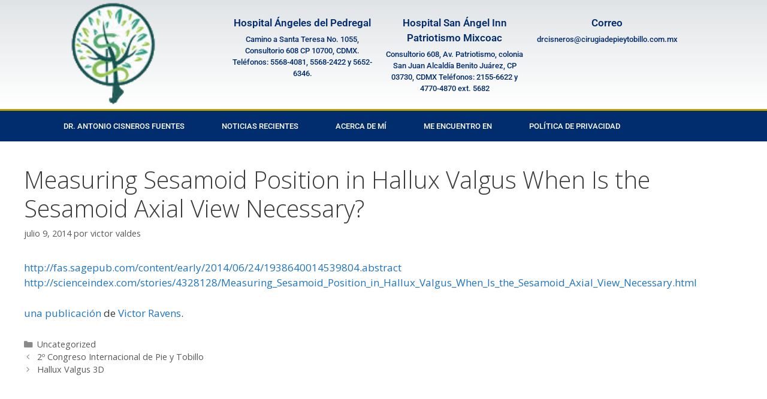

--- FILE ---
content_type: text/css
request_url: https://www.cirugiadepieytobillo.com.mx/wp-content/uploads/elementor/css/post-1333.css?ver=1769621625
body_size: 1201
content:
.elementor-1333 .elementor-element.elementor-element-3f085927 > .elementor-container > .elementor-column > .elementor-widget-wrap{align-content:center;align-items:center;}.elementor-1333 .elementor-element.elementor-element-3f085927:not(.elementor-motion-effects-element-type-background), .elementor-1333 .elementor-element.elementor-element-3f085927 > .elementor-motion-effects-container > .elementor-motion-effects-layer{background-color:transparent;background-image:linear-gradient(180deg, rgba(194,203,210,0.33) 0%, #ffffff 100%);}.elementor-1333 .elementor-element.elementor-element-3f085927 > .elementor-container{min-height:160px;}.elementor-1333 .elementor-element.elementor-element-3f085927{transition:background 0.3s, border 0.3s, border-radius 0.3s, box-shadow 0.3s;}.elementor-1333 .elementor-element.elementor-element-3f085927 > .elementor-background-overlay{transition:background 0.3s, border-radius 0.3s, opacity 0.3s;}.elementor-widget-theme-site-logo .widget-image-caption{color:var( --e-global-color-text );font-family:var( --e-global-typography-text-font-family ), Sans-serif;font-size:var( --e-global-typography-text-font-size );font-weight:var( --e-global-typography-text-font-weight );line-height:var( --e-global-typography-text-line-height );letter-spacing:var( --e-global-typography-text-letter-spacing );}.elementor-1333 .elementor-element.elementor-element-7ea769c1 img{width:156px;}.elementor-widget-icon-box.elementor-view-stacked .elementor-icon{background-color:var( --e-global-color-primary );}.elementor-widget-icon-box.elementor-view-framed .elementor-icon, .elementor-widget-icon-box.elementor-view-default .elementor-icon{fill:var( --e-global-color-primary );color:var( --e-global-color-primary );border-color:var( --e-global-color-primary );}.elementor-widget-icon-box .elementor-icon-box-title, .elementor-widget-icon-box .elementor-icon-box-title a{font-family:var( --e-global-typography-primary-font-family ), Sans-serif;font-size:var( --e-global-typography-primary-font-size );font-weight:var( --e-global-typography-primary-font-weight );line-height:var( --e-global-typography-primary-line-height );letter-spacing:var( --e-global-typography-primary-letter-spacing );}.elementor-widget-icon-box .elementor-icon-box-title{color:var( --e-global-color-primary );}.elementor-widget-icon-box:has(:hover) .elementor-icon-box-title,
					 .elementor-widget-icon-box:has(:focus) .elementor-icon-box-title{color:var( --e-global-color-primary );}.elementor-widget-icon-box .elementor-icon-box-description{font-family:var( --e-global-typography-text-font-family ), Sans-serif;font-size:var( --e-global-typography-text-font-size );font-weight:var( --e-global-typography-text-font-weight );line-height:var( --e-global-typography-text-line-height );letter-spacing:var( --e-global-typography-text-letter-spacing );color:var( --e-global-color-text );}.elementor-1333 .elementor-element.elementor-element-b6fd0c2 .elementor-icon-box-title{margin-block-end:5px;color:#012c6d;}.elementor-1333 .elementor-element.elementor-element-b6fd0c2 .elementor-icon-box-title, .elementor-1333 .elementor-element.elementor-element-b6fd0c2 .elementor-icon-box-title a{font-size:17px;}.elementor-1333 .elementor-element.elementor-element-b6fd0c2 .elementor-icon-box-description{font-size:13px;font-weight:500;color:#012C6D;}.elementor-1333 .elementor-element.elementor-element-5b99b6ff .elementor-icon-box-title{margin-block-end:5px;color:#012c6d;}.elementor-1333 .elementor-element.elementor-element-5b99b6ff .elementor-icon-box-title, .elementor-1333 .elementor-element.elementor-element-5b99b6ff .elementor-icon-box-title a{font-size:17px;}.elementor-1333 .elementor-element.elementor-element-5b99b6ff .elementor-icon-box-description{font-size:13px;font-weight:500;color:#012C6D;}.elementor-1333 .elementor-element.elementor-element-257150ee .elementor-icon-box-title{margin-block-end:5px;color:#012c6d;}.elementor-1333 .elementor-element.elementor-element-257150ee .elementor-icon-box-title, .elementor-1333 .elementor-element.elementor-element-257150ee .elementor-icon-box-title a{font-size:17px;}.elementor-1333 .elementor-element.elementor-element-257150ee .elementor-icon-box-description{font-size:13px;font-weight:500;color:#012C6D;}.elementor-1333 .elementor-element.elementor-element-1d39bafc > .elementor-container > .elementor-column > .elementor-widget-wrap{align-content:center;align-items:center;}.elementor-1333 .elementor-element.elementor-element-1d39bafc:not(.elementor-motion-effects-element-type-background), .elementor-1333 .elementor-element.elementor-element-1d39bafc > .elementor-motion-effects-container > .elementor-motion-effects-layer{background-color:#012c6d;}.elementor-1333 .elementor-element.elementor-element-1d39bafc{border-style:solid;border-width:3px 0px 0px 0px;border-color:#bf9f00;transition:background 0.3s, border 0.3s, border-radius 0.3s, box-shadow 0.3s;}.elementor-1333 .elementor-element.elementor-element-1d39bafc > .elementor-background-overlay{transition:background 0.3s, border-radius 0.3s, opacity 0.3s;}.elementor-widget-nav-menu .elementor-nav-menu .elementor-item{font-family:var( --e-global-typography-primary-font-family ), Sans-serif;font-size:var( --e-global-typography-primary-font-size );font-weight:var( --e-global-typography-primary-font-weight );line-height:var( --e-global-typography-primary-line-height );letter-spacing:var( --e-global-typography-primary-letter-spacing );}.elementor-widget-nav-menu .elementor-nav-menu--main .elementor-item{color:var( --e-global-color-text );fill:var( --e-global-color-text );}.elementor-widget-nav-menu .elementor-nav-menu--main .elementor-item:hover,
					.elementor-widget-nav-menu .elementor-nav-menu--main .elementor-item.elementor-item-active,
					.elementor-widget-nav-menu .elementor-nav-menu--main .elementor-item.highlighted,
					.elementor-widget-nav-menu .elementor-nav-menu--main .elementor-item:focus{color:var( --e-global-color-accent );fill:var( --e-global-color-accent );}.elementor-widget-nav-menu .elementor-nav-menu--main:not(.e--pointer-framed) .elementor-item:before,
					.elementor-widget-nav-menu .elementor-nav-menu--main:not(.e--pointer-framed) .elementor-item:after{background-color:var( --e-global-color-accent );}.elementor-widget-nav-menu .e--pointer-framed .elementor-item:before,
					.elementor-widget-nav-menu .e--pointer-framed .elementor-item:after{border-color:var( --e-global-color-accent );}.elementor-widget-nav-menu{--e-nav-menu-divider-color:var( --e-global-color-text );}.elementor-widget-nav-menu .elementor-nav-menu--dropdown .elementor-item, .elementor-widget-nav-menu .elementor-nav-menu--dropdown  .elementor-sub-item{font-family:var( --e-global-typography-accent-font-family ), Sans-serif;font-size:var( --e-global-typography-accent-font-size );font-weight:var( --e-global-typography-accent-font-weight );letter-spacing:var( --e-global-typography-accent-letter-spacing );}.elementor-1333 .elementor-element.elementor-element-2eb40c41 .elementor-menu-toggle{margin-right:auto;}.elementor-1333 .elementor-element.elementor-element-2eb40c41 .elementor-nav-menu .elementor-item{font-size:13px;font-weight:500;text-transform:uppercase;}.elementor-1333 .elementor-element.elementor-element-2eb40c41 .elementor-nav-menu--main .elementor-item{color:#ffffff;fill:#ffffff;padding-left:31px;padding-right:31px;padding-top:18px;padding-bottom:18px;}.elementor-1333 .elementor-element.elementor-element-2eb40c41 .elementor-nav-menu--main .elementor-item:hover,
					.elementor-1333 .elementor-element.elementor-element-2eb40c41 .elementor-nav-menu--main .elementor-item.elementor-item-active,
					.elementor-1333 .elementor-element.elementor-element-2eb40c41 .elementor-nav-menu--main .elementor-item.highlighted,
					.elementor-1333 .elementor-element.elementor-element-2eb40c41 .elementor-nav-menu--main .elementor-item:focus{color:#ffffff;}.elementor-1333 .elementor-element.elementor-element-2eb40c41 .elementor-nav-menu--main:not(.e--pointer-framed) .elementor-item:before,
					.elementor-1333 .elementor-element.elementor-element-2eb40c41 .elementor-nav-menu--main:not(.e--pointer-framed) .elementor-item:after{background-color:#bf9f00;}.elementor-1333 .elementor-element.elementor-element-2eb40c41 .e--pointer-framed .elementor-item:before,
					.elementor-1333 .elementor-element.elementor-element-2eb40c41 .e--pointer-framed .elementor-item:after{border-color:#bf9f00;}.elementor-1333 .elementor-element.elementor-element-2eb40c41 div.elementor-menu-toggle{color:#ffffff;}.elementor-1333 .elementor-element.elementor-element-2eb40c41 div.elementor-menu-toggle svg{fill:#ffffff;}.elementor-theme-builder-content-area{height:400px;}.elementor-location-header:before, .elementor-location-footer:before{content:"";display:table;clear:both;}@media(max-width:1024px){.elementor-1333 .elementor-element.elementor-element-3f085927{padding:0px 20px 0px 20px;}.elementor-widget-theme-site-logo .widget-image-caption{font-size:var( --e-global-typography-text-font-size );line-height:var( --e-global-typography-text-line-height );letter-spacing:var( --e-global-typography-text-letter-spacing );}.elementor-widget-icon-box .elementor-icon-box-title, .elementor-widget-icon-box .elementor-icon-box-title a{font-size:var( --e-global-typography-primary-font-size );line-height:var( --e-global-typography-primary-line-height );letter-spacing:var( --e-global-typography-primary-letter-spacing );}.elementor-widget-icon-box .elementor-icon-box-description{font-size:var( --e-global-typography-text-font-size );line-height:var( --e-global-typography-text-line-height );letter-spacing:var( --e-global-typography-text-letter-spacing );}.elementor-1333 .elementor-element.elementor-element-b6fd0c2 .elementor-icon-box-title, .elementor-1333 .elementor-element.elementor-element-b6fd0c2 .elementor-icon-box-title a{font-size:13px;}.elementor-1333 .elementor-element.elementor-element-b6fd0c2 .elementor-icon-box-description{font-size:10px;}.elementor-1333 .elementor-element.elementor-element-5b99b6ff .elementor-icon-box-title, .elementor-1333 .elementor-element.elementor-element-5b99b6ff .elementor-icon-box-title a{font-size:13px;}.elementor-1333 .elementor-element.elementor-element-5b99b6ff .elementor-icon-box-description{font-size:10px;}.elementor-1333 .elementor-element.elementor-element-257150ee .elementor-icon-box-title, .elementor-1333 .elementor-element.elementor-element-257150ee .elementor-icon-box-title a{font-size:13px;}.elementor-1333 .elementor-element.elementor-element-257150ee .elementor-icon-box-description{font-size:10px;}.elementor-1333 .elementor-element.elementor-element-1d39bafc{padding:10px 10px 10px 10px;}.elementor-widget-nav-menu .elementor-nav-menu .elementor-item{font-size:var( --e-global-typography-primary-font-size );line-height:var( --e-global-typography-primary-line-height );letter-spacing:var( --e-global-typography-primary-letter-spacing );}.elementor-widget-nav-menu .elementor-nav-menu--dropdown .elementor-item, .elementor-widget-nav-menu .elementor-nav-menu--dropdown  .elementor-sub-item{font-size:var( --e-global-typography-accent-font-size );letter-spacing:var( --e-global-typography-accent-letter-spacing );}.elementor-1333 .elementor-element.elementor-element-2eb40c41 .elementor-nav-menu--main > .elementor-nav-menu > li > .elementor-nav-menu--dropdown, .elementor-1333 .elementor-element.elementor-element-2eb40c41 .elementor-nav-menu__container.elementor-nav-menu--dropdown{margin-top:13px !important;}}@media(max-width:767px){.elementor-1333 .elementor-element.elementor-element-3f085927 > .elementor-container{min-height:100px;}.elementor-1333 .elementor-element.elementor-element-3f085927{padding:20px 20px 20px 20px;}.elementor-1333 .elementor-element.elementor-element-34a79c7f > .elementor-element-populated{margin:0px 0px 0px 0px;--e-column-margin-right:0px;--e-column-margin-left:0px;padding:0px 0px 0px 0px;}.elementor-widget-theme-site-logo .widget-image-caption{font-size:var( --e-global-typography-text-font-size );line-height:var( --e-global-typography-text-line-height );letter-spacing:var( --e-global-typography-text-letter-spacing );}.elementor-1333 .elementor-element.elementor-element-7ea769c1{text-align:center;}.elementor-1333 .elementor-element.elementor-element-7ea769c1 img{width:80px;}.elementor-1333 .elementor-element.elementor-element-1558023e{width:100%;}.elementor-1333 .elementor-element.elementor-element-3a55fa8a{width:33%;}.elementor-widget-icon-box .elementor-icon-box-title, .elementor-widget-icon-box .elementor-icon-box-title a{font-size:var( --e-global-typography-primary-font-size );line-height:var( --e-global-typography-primary-line-height );letter-spacing:var( --e-global-typography-primary-letter-spacing );}.elementor-widget-icon-box .elementor-icon-box-description{font-size:var( --e-global-typography-text-font-size );line-height:var( --e-global-typography-text-line-height );letter-spacing:var( --e-global-typography-text-letter-spacing );}.elementor-1333 .elementor-element.elementor-element-6716e5d{width:34%;}.elementor-1333 .elementor-element.elementor-element-6ae39295{width:33%;}.elementor-1333 .elementor-element.elementor-element-1d39bafc{padding:20px 20px 20px 20px;}.elementor-1333 .elementor-element.elementor-element-19a66ddb{width:20%;}.elementor-widget-nav-menu .elementor-nav-menu .elementor-item{font-size:var( --e-global-typography-primary-font-size );line-height:var( --e-global-typography-primary-line-height );letter-spacing:var( --e-global-typography-primary-letter-spacing );}.elementor-widget-nav-menu .elementor-nav-menu--dropdown .elementor-item, .elementor-widget-nav-menu .elementor-nav-menu--dropdown  .elementor-sub-item{font-size:var( --e-global-typography-accent-font-size );letter-spacing:var( --e-global-typography-accent-letter-spacing );}}@media(min-width:768px){.elementor-1333 .elementor-element.elementor-element-34a79c7f{width:33.158%;}.elementor-1333 .elementor-element.elementor-element-1558023e{width:66.842%;}}@media(max-width:1024px) and (min-width:768px){.elementor-1333 .elementor-element.elementor-element-34a79c7f{width:20%;}.elementor-1333 .elementor-element.elementor-element-1558023e{width:80%;}}